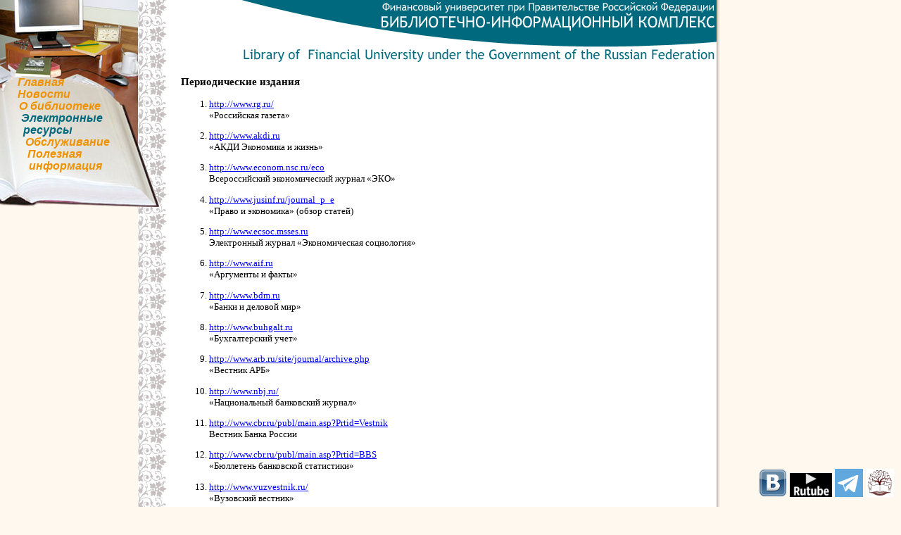

--- FILE ---
content_type: text/html
request_url: https://library.fa.ru/res_links.asp?cat=period
body_size: 6284
content:


<HTML>
<HEAD>
<TITLE>Электронная библиотека - Библиотечно-информационный комплекс</TITLE>
<META http-equiv=Content-Type content="text/html; charset=windows-1251">
<META NAME="Keywords" LANG="ru" CONTENT="Библиотечно-информационный комплекс, официальный сайт, библиотека, Финансовый университет, Финансовый университет при Правительстве РФ, библиотечные и информационные услуги, электронные ресурсы, электронный каталог, диссертации, новости, электронная библиотека">
<META NAME="Description" LANG="ru" CONTENT="Официальный сайт Библиотечно-информационного комплекса Финансового университета при Правительстве РФ">
<META NAME="DC.Title" CONTENT="Библиотечно-информационный комплекс Финансового университета">
<META NAME="DC.Identifier" SCHEME="URL" CONTENT="http://www.library.fa.ru">
<META NAME="DC.Subject" CONTENT="Библиотечно-информационный комплекс, официальный сайт, библиотека, Финансовый университет, Финансовый университет при Правительстве РФ, библиотечные и информационные услуги, электронные ресурсы, электронный каталог, диссертации, новости, электронная библиотека">
<META NAME="DC.Creator.CorporateName" CONTENT="Библиотечно-информационный комплекс Финансового университета">
<META NAME="DC.Description" CONTENT="Официальный сайт Библиотечно-информационного комплекса Финансового университета при Правительстве РФ">
<META NAME="DC.Publisher" CONTENT="Библиотечно-информационный комплекс">
<META NAME="DC.Date.created" SCHEME="W3C-DTF" CONTENT="2004-07">
<META NAME="DC.Type" CONTENT="Homepage.Organization">
<META NAME="DC.Format" CONTENT="text/html">
<META NAME="DC.Language" CONTENT="ru">
<META NAME="DC.Rights" CONTENT="Свободный доступ">
<link rel="SHORTCUT ICON" href="img/logo.png">

<script type="text/javascript" src="http://userapi.com/js/api/openapi.js?49"></script>
<script type="text/javascript">
  VK.init({apiId: 2888407, onlyWidgets: true});
</script>
<script src="js/jquery-1.4.2.min.js" type="text/javascript"></script>
<script type="text/javascript" src="js/cookies.js"></script>
<script type="text/javascript" src="js/divUp.js"></script> 
<script type="text/javascript">
function hidden_stat(res) {
$.get('hidden_stat.asp?r='+res, function(data){
});
}
</script> 

 <div class="socialButton vkFixedButton" style="position: fixed;bottom: 10px;right: 10px;">
 	<a  href="https://vk.com/libfef" target="_blank"><img src="img/vkont.jpg" width="40"></a>
	 <span style="display:none">
	 <a href="https://www.facebook.com/libraryfa" target="_blank"><img src="img/facebook.jpg" width="38"></a>
	 <a href="https://www.instagram.com/bibliofef" target="_blank"><img src="img/inst.png" width="40"></a> 	
	 </span>
	<a href="https://rutube.ru/video/person/25392052/" target="_blank"><img src="img/rutube.png" width="60"></a>
	<a href="https://t.me/aptekadushi/" target="_blank"><img src="img/telegram.png" width="40"></a>
        <a href="https://t.me/litclubFIN" target="_blank"><img src="img/litclub2.jpg" width="40"></a>
 </div>
<div id="socialQrCodeOutput" style="position:absolute;display: block; width:200px!important; margin-left: auto; margin-right: auto;text-align:center!important"></div>
<script src="js/qr.js"></script>
 <script>
        const element = (selector) => document.querySelector(selector);


        // при нажатии на кнопку
        $('.socialButton a').mouseenter(function(elem) {
            // получаем блок куда будет выводиться QR-код
            let socialQrCodeOutput = element('#socialQrCodeOutput');

            // получаем содержимое текстового поля
            let text = (($(this).attr('href')));

            // очищаем блок с QR-кодом
            socialQrCodeOutput.innerHTML = "";

            // и помещаем в него сгенерированный библиотекой QR-код
            socialQrCodeOutput.append(QRCode.generateHTML(text, {}))
        }).mouseout(function(elem) {
  
            socialQrCodeOutput.innerHTML = "";

        }).mousemove(function(e){
    $("#socialQrCodeOutput").css({left:e.pageX-230 +'px', top: e.pageY-150 +'px'});  
});

    </script>
<LINK REL=STYLESHEET TYPE="text/css" HREF="css/libstyles.css"> 

</HEAD>
<BODY BGCOLOR=#FFF8EF LEFTMARGIN=0 TOPMARGIN=0 MARGINWIDTH=0 MARGINHEIGHT=0>
<a name="top">
<map name="down_map">
  <area shape="rect" coords="174,32,254,55" href="index.asp" alt="На главную">
  <area shape="rect" coords="270,30,387,48" href="http://www.library.fa.ru/res_links.asp?cat=all" alt="В начало раздела">
  <area shape="rect" coords="400,30,460,52" href="#top">
</map>
<map name="up_map">
  <area shape="rect" coords="357,2,408,19" href="search.asp" alt="поиск">
  <area shape="rect" coords="422,4,578,21" href="http://cat.library.fa.ru/" alt="Каталог">
  <area shape="rect" coords="593,4,674,21" href="sitemap.asp" alt="Карта сайта">
</map>

<TABLE WIDTH=1024 height="100%" BORDER=0 CELLPADDING=0 CELLSPACING=0>
	<TR>
		<TD height="1" valign="top"><IMG SRC="img/main1_1.jpg" border="0"></TD>
		<TD width="41" background="img/vyaz.gif" rowspan="3" valign="top"><IMG SRC="img/main1_2.gif" border="0"></TD>
		
		<TD bgcolor="#ffffff" width="*" align="right" valign="top"> 

		<table width=675 height=80 border=0 cellpadding=0 cellspacing=0>
		<tr><td class="imgs" width=675 height=90><img src="img/main2_0.gif" width=675 height=90></td></tr>
		</table>
		</td>
		
		<TD width="6" rowspan="3" style="background: url(img/shad.gif) repeat-y;"><img src="img/b.gif" width="6" height="1"></td>
	</TR>


 	<TR>
		<TD width="196" height="188" style="background: url(img/main1_3.jpg) no-repeat; background-color: #FFF8EF;" valign="top">
		<table width='196' border='0' cellpadding='0' cellspacing='0' style='line-height: 1px;'>
<tr><td><img src='img/b.gif' width=25 height=1><a class='lbmenu' href='http://library.fa.ru'>Главная</a><br>
<img src='img/b.gif' width=25 height=1><a class='lbmenu' href='j-news.asp#news'>Новости</a><br>
<img src='img/b.gif' width=27 height=1><a class='lbmenu' href='page.asp?id=1731'>О библиотеке</a><br>
<img src='img/b.gif' width=30 height=1><a class='lbmenu-act' href='res_mainres.asp?cat=all'>Электронные</a><br><img src='img/b.gif' width=33 height=1><a class='lbmenu-act' href='res_mainres.asp?cat=all'>ресурсы</a><br>
<img src='img/b.gif' width=36 height=1><a class='lbmenu' href='serv_services.asp'>Обслуживание</a><br>
<img src='img/b.gif' width=39 height=1><a class='lbmenu' href='adv_science.asp'>Полезная<br><img border='0' src='img/b.gif' width=41 height=1>информация</a></tr>
<tr><td colspan=2 width=188 height=30><img src='img/b.gif' width=188 height=30>
</table>

<br>
		<img src="img/b.gif" width="196" height="20">
		
		</TD>
<td valign="top" bgcolor="#ffffff" style="padding-left:20px; padding-right:20px;">		


<p class="header3">Периодические издания<ol class='libtext-l'><li><a target='_blank' class='link' href='http://www.rg.ru/'>http://www.rg.ru/</a><br>«Российская газета»</p>

<li><a target='_blank' class='link' href='http://www.akdi.ru'>http://www.akdi.ru</a><br>«АКДИ Экономика и жизнь» </p>

<li><a target='_blank' class='link' href='http://www.econom.nsc.ru/eco'>http://www.econom.nsc.ru/eco</a><br>Всероссийский экономический журнал «ЭКО»</p>

<li><a target='_blank' class='link' href='http://www.jusinf.ru/journal_p_e'>http://www.jusinf.ru/journal_p_e</a><br>«Право и экономика» (обзор статей) </p>

<li><a target='_blank' class='link' href='http://www.ecsoc.msses.ru'>http://www.ecsoc.msses.ru</a><br>Электронный журнал «Экономическая социология» </p>

<li><a target='_blank' class='link' href='http://www.aif.ru'>http://www.aif.ru</a><br>«Аргументы и факты» </p>

<li><a target='_blank' class='link' href='http://www.bdm.ru'>http://www.bdm.ru</a><br>«Банки и деловой мир»  </p>

<li><a target='_blank' class='link' href='http://www.buhgalt.ru'>http://www.buhgalt.ru</a><br>«Бухгалтерский учет»</p>

<li><a target='_blank' class='link' href='http://www.arb.ru/site/journal/archive.php'>http://www.arb.ru/site/journal/archive.php</a><br>«Вестник АРБ»</p>

<li><a target='_blank' class='link' href='http://www.nbj.ru/'>http://www.nbj.ru/</a><br>«Национальный банковский журнал»</p>

<li><a target='_blank' class='link' href='http://www.cbr.ru/publ/main.asp?Prtid=Vestnik'>http://www.cbr.ru/publ/main.asp?Prtid=Vestnik</a><br>Вестник Банка России</p>

<li><a target='_blank' class='link' href='http://www.cbr.ru/publ/main.asp?Prtid=BBS'>http://www.cbr.ru/publ/main.asp?Prtid=BBS</a><br>«Бюллетень банковской статистики»</p>

<li><a target='_blank' class='link' href='http://www.vuzvestnik.ru/'>http://www.vuzvestnik.ru/</a><br>«Вузовский вестник» </p>

<li><a target='_blank' class='link' href='http://www.poisknews.ru/'>http://www.poisknews.ru/</a><br>«Поиск»</p>

<li><a target='_blank' class='link' href='http://www.vopreco.ru'>http://www.vopreco.ru</a><br>«Вопросы экономики»</p>

<li><a target='_blank' class='link' href='http://www.vedomosti.ru'>http://www.vedomosti.ru</a><br>Ежедневная деловая газета “Ведомости”  </p>

<li><a target='_blank' class='link' href='http://www.cemi.rssi.ru/emm'>http://www.cemi.rssi.ru/emm</a><br>Журнал "Экономика и математические методы", аннотация материалов за последние четыре года. </p>

<li><a target='_blank' class='link' href='http://www.raschet.ru'>http://www.raschet.ru</a><br>Журнал «Расчет». Статьи по бухучету и налогообложению. Архив. </p>

<li><a target='_blank' class='link' href='http://www.rnk.ru'>http://www.rnk.ru</a><br>Журнал «Российский налоговый курьер» </p>

<li><a target='_blank' class='link' href='http://www.izvestia.ru'>http://www.izvestia.ru</a><br>«Известия»</p>

<li><a target='_blank' class='link' href='http://www.itogi.ru'>http://www.itogi.ru</a><br>«Итоги» </p>

<li><a target='_blank' class='link' href='http://www.dis.ru/market'>http://www.dis.ru/market</a><br>«Маркетинг в России и за рубежом» </p>

<li><a target='_blank' class='link' href='http://www.expert.ru'>http://www.expert.ru</a><br>«Эксперт» </p>

<li><a target='_blank' class='link' href='http://www.nalvest.ru'>http://www.nalvest.ru</a><br>«Налоговый вестник» </p>

<li><a target='_blank' class='link' href='http://www.rcb.ru'>http://www.rcb.ru</a><br>«Рынок ценных бумаг» </p>

<li><a target='_blank' class='link' href='http://www.dis.ru/fm'>http://www.dis.ru/fm</a><br>«Финансовый менеджмент» </p>

<li><a target='_blank' class='link' href='http://www.epigraph.info'>http://www.epigraph.info</a><br>«Экономический ежедельник»</p>

<li><a target='_blank' class='link' href='http://www.kommersant.ru/'>http://www.kommersant.ru/</a><br>Издания издательского дома «Коммерсантъ»: ежедневная газета «Коммерсантъ», еженедельные издания «Коммерсантъ.Власть», «Коммерсантъ.Деньги»</p>

<li><a target='_blank' class='link' href='http://www.ng.ru/'>http://www.ng.ru/</a><br>«Независимая газета»</p>

<li><a target='_blank' class='link' href='http://www.glavbukh.ru/'>http://www.glavbukh.ru/</a><br>Журнал «Главбух»</p>

<li><a target='_blank' class='link' href='http://e-journal.spa.msu.ru/'>http://e-journal.spa.msu.ru/</a><br>«Государственное управление: Электронный вестник» - журнал факультета государственного управления МГУ им. М.В. Ломоносова</p>

<li><a target='_blank' class='link' href='https://gendalf.ru/pb/?menu_company=pb'>https://gendalf.ru/pb/?menu_company=pb</a><br>Газета «Прогрессивный бухгалтер»</p>

<li><a target='_blank' class='link' href='http://gramota.net/editions/1.html'>http://gramota.net/editions/1.html</a><br>Журнал "Альманах современной науки и образования" издательства "Грамота"</p>

<li><a target='_blank' class='link' href='http://www.gramota.net/editions/4.html'>http://www.gramota.net/editions/4.html</a><br>Журнал "Педагогика. Вопросы теории и практики" издательства "Грамота"</p>

<li><a target='_blank' class='link' href='http://www.gramota.net/editions/2.html'>http://www.gramota.net/editions/2.html</a><br>Журнал "Филологические науки. Вопросы теории и практики" издательства "Грамота"</p>

<li><a target='_blank' class='link' href='http://www.gramota.net/editions/3.html'>http://www.gramota.net/editions/3.html</a><br>Журнал "Исторические, философские, политические и юридические науки, культурология и искусствоведение. Вопросы теории и практики " издательства "Грамота"</p>

</ol><div align='right'><a class='link' href='http://www.library.fa.ru/res_links.asp?cat=all'>Вернуться к списку категорий</a></div>


	</TR>	
	<TR>
		<TD height="99%" width="196" bgcolor="#FFF8F0" valign="bottom" align="center">
		<div class="libtext-c" align="center">Статистика посещений:<br>


<!-- Yandex.Metrika informer -->
<a href="https://metrika.yandex.ru/stat/?id=3729478&amp;from=informer" target="_blank" rel="nofollow">
    <img src="https://informer.yandex.ru/informer/3729478/2_1_FFFFFFFF_EFEFEFFF_0_pageviews"
         style="width:80px; height:31px; border:0;"
         alt="џндекс.Њетрика"
         title="џндекс.Њетрика: данные за сегоднЯ (просмотры)"
        class="ym-advanced-informer" data-cid="3729478" data-lang="ru"/>
</a>
<!-- /Yandex.Metrika informer -->

<!-- Yandex.Metrika counter -->
<script type="text/javascript">
    (function(m,e,t,r,i,k,a){
        m[i]=m[i]||function(){(m[i].a=m[i].a||[]).push(arguments)};
        m[i].l=1*new Date();
        for (var j = 0; j < document.scripts.length; j++) {if (document.scripts[j].src === r) { return; }}
        k=e.createElement(t),a=e.getElementsByTagName(t)[0],k.async=1,k.src=r,a.parentNode.insertBefore(k,a)
    })(window, document,'script','https://mc.yandex.ru/metrika/tag.js', 'ym');

    ym(3729478, 'init', {webvisor:true, trackHash:true, clickmap:true, accurateTrackBounce:true, trackLinks:true});
</script>
<noscript><div><img src="https://mc.yandex.ru/watch/3729478" style="position:absolute; left:-9999px;" alt="" /></div></noscript>
<!-- /Yandex.Metrika counter -->



</div><br>&nbsp;

		</TD>

		<TD height="99%" width="*" bgcolor="#FFFFFF" valign="bottom" align="right">
		<br>
		<table width=525 height=41 border=0 cellpadding=0 cellspacing=0>
		<tr><td width=525 height=50><img src="img/main3_1.gif" usemap="#down_map" width=525 height=50 border=0></td></tr>
		<tr><td width=525 height=41 style="background: url(img/main3_2.gif) no-repeat;" class="bik" align="right">
		<br>Библиотечно-информационный комплекс, 2026<img src="img/b.gif" width="30" height="1"><br>
		<script language=JavaScript><!--
function dj(){var wsc2s="@"; wsc2s=wsc2s+"fa.r"; wsc2s="milova"+wsc2s; wsc2s=wsc2s+"u"; wsc2s="Er"+wsc2s; return wsc2s}; function vb6(){return ""}; function mguk(){status="mailto:"+dj()+vb6()}; function o8ba(){status=""}; function iw96(){this.location="mailto:"+dj()+vb6(); return false}; document.write("<a href='mailto:web1@fa.ru' onMouseOver='mguk()' onMouseLeave='o8ba()' onClick='return iw96()' class=biklink>"+dj()+"</a>");
//--></script><noscript><a class="biklink" href="http://www.fa.ru/enablejava.html">ошибка!</a></noscript>

<img src="img/b.gif" width="30" height="1"></td></tr>
		</table>
<br>&nbsp;
		
		</TD>
	</TR>


</TABLE>



</BODY>
</HTML>


--- FILE ---
content_type: text/css
request_url: https://library.fa.ru/css/libstyles.css
body_size: 6405
content:
body {
    background:#FFF8EF;
    margin:0px;
}
 /*______________________________________________-input*/
input, textarea {
    font-size:10pt;
    border-radius:7px;
    -moz-border-radius:7px;
    -webkit-border-radius:7px;
    border:1px solid #bbbbbb;
    background:-webkit-gradient(linear, 0% 0%, 0% 33%, from(#f3f3f3), to(#ffffff));
    background:-o-linear-gradient(#f3f3f3, #ffffff 33%);
    background:-moz-linear-gradient(0% 90% 90deg, #fcfcfc 66%, #ffffff);
    padding-left:3px;
    padding-right:3px;
}
select {
    font-size:10pt;
    border-radius:7px 0px 0px 7px;
    -moz-border-radius:7px 0px 0px 7px;
    -webkit-border-radius:7px 0px 0px 7px;
    border:1px solid #bbbbbb;
    background:-webkit-gradient(linear, 0% 0%, 0% 33%, from(#f3f3f3), to(#ffffff));
    background:-o-linear-gradient(#f3f3f3, #ffffff 33%);
    background:-moz-linear-gradient(0% 90% 90deg, #fcfcfc 66%, #ffffff);
    padding-left:3px;
}
 input:hover, textarea:hover , select:hover, input:focus, textarea:focus , select:focus {
    box-shadow:0px 0px 5px #00697d;
    -webkit-box-shadow:0px 0px 5px #00697d;
    -moz-box-shadow:0px 0px 5px #00697d;
    filter:progid:DXImageTransform.Microsoft.shadow(direction=120, color=#00697d, strength=3);
}
input[type="submit"], button {
    text-decoration:none;
    border:1px solid #bbbbbb;
    background:-webkit-gradient(linear, 0% 0%, 0% 100%, from(#ffffff), to(#e9e9e9));
    background:-o-linear-gradient(#ffffff, #e9e9e9);
    background:-moz-linear-gradient(0% 90% 90deg, #e9e9e9, #ffffff);
    box-shadow:1 1px 0px rgba(0, 0, 1, 1);
    -moz-box-shadow:0 1px 0px rgba(0, 0, 1, 1);
    -webkit-box-shadow:0 1px 0px rgba(0, 1, 0, 1);
    border-radius:7px;
    -moz-border-radius:7px;
    -webkit-border-radius:7px;
    padding-left:3px;
    padding-right:3px;
}
 button#enter {
    text-decoration:none;
    border:none;
    background-color:transparent;
    background:transparent;
    box-shadow:0 0px 0px rgba(0, 0, 0, 0);
    -moz-box-shadow:0 0px 0px rgba(0, 0, 0, 0);
    -webkit-box-shadow:0 0px 0px rgba(0, 0, 0, 0);
    border-radius:0px;
    -moz-border-radius:0px;
    -webkit-border-radius:0px;
    padding-left:0px;
    padding-right:0px;
}
input:hover[type="submit"], button:hover {
    background:#e9e9e9;
    background:-webkit-gradient(linear, 0% 0%, 0% 100%, from(#ffffff), to(#e9e9e9));
    background:-o-linear-gradient(#e9e9e9, #ffffff);
    background:-moz-linear-gradient(0% 90% 90deg, #ffffff, #e9e9e9);
    filter:progid:DXImageTransform.Microsoft.shadow(direction=120, color=#e9e9e9, strength=3);
}
 input[type="submit"]:active, button:active {
    background:-webkit-gradient(linear, 0% 0%, 0% 100%, from(#ffffff), to(#ffffff));
    background:-o-linear-gradient(#ffffff, #ffffff);
    background:-moz-linear-gradient(0% 90% 90deg, #ffffff, #ffffff);
    filter:progid:DXImageTransform.Microsoft.shadow(direction=120, color=#00697d, strength=3);
}
 /*______________________________________________-input*/
.center{
    text-align: center;
}
div.gal{
height: 130px;
overflow: hidden;
display: inline-flex;
border: 1px solid #CCC;
padding: 2px;
margin: 10px 5px 10px 0;
vertical-align: top;
}
a.gallery{
margin: auto;
}
.smallPic{
width:171px;
}
.fixHight{
max-height: 126px;
overflow: hidden;
}
.pics {
   
    margin:0;
    overflow:hidden;
    padding:0;
    width:196px;
    height:300px;
}
.pics img {
    background-color:#EEEEEE;
    border:1px solid #CCCCCC;
    padding:3px;
    width:190px;
    border-radius:10px 10px 10px 10px;
}
#categ img {
    vertical-align:middle}
	#accreditaciya a{
	margin-left:20px;
	}
.divspec {
    background-color:#FFF8EF;
    padding:5px;
    position:fixed;
    top:10%;
    left:30%;
    width:500px;
    height:60%;
    overflow:auto;
    text-indent:2px;
    text-align:center;
    border-radius:7px;
    -moz-border-radius:7px;
    -webkit-border-radius:7px;
    margin:0px 5px 5px -3px;
}
[class*=" icon-"], [class^="icon-"] {
    background: url("../img/icons_gov.png") no-repeat scroll 16px 16px rgba(0, 0, 0, 0);
    display: inline-block;
    height: 16px;
    line-height: 16px;
    margin-right: 4px;
    vertical-align: text-top;
    width: 16px;
}
.icon-eye {
    background-position: -72px 0;
	transform:scale(1.4);
}

.starblind {
    display: inline;
    font-size: 12px;
    left: 260px;
    position: absolute;
    top: 100px;
}

.poor_vision{
	transform:scale(1.4);
	-moz-transform: scale(1.4);
	-webkit-transform: scale(1.4);
	-o-transform: scale(1.4);
	-o-transform-origin: 0 0;
	-ms-transform-origin: 0 0;
	-moz-transform-origin: 0 0;
	transform-origin: 0 0; 
	-webkit-transform-origin: 0 0;
}
 /*__________________________________________________________новости на главной__________________________________*/
 .button {
    -moz-box-shadow:1px 1px 3px 0 #000000, 0 1px 2px 0 #FFFFFF inset, 0 1px 0 0 #000000 !important;
	-webkit-box-shadow:1px 1px 3px 0 #000000, 0 1px 2px 0 #FFFFFF inset, 0 1px 0 0 #000000 !important;
	box-shadow:1px 1px 3px 0 #000000, 0 1px 2px 0 #FFFFFF inset, 0 1px 0 0 #000000 !important;
	background:-webkit-gradient( linear, left top, left bottom, color-stop(0.05, #9d0101), color-stop(1, #680202 ) ) !important;
	background:-moz-linear-gradient( center top, #9d0101 0%, #680202 130% ) !important;
	filter:progid:DXImageTransform.Microsoft.gradient(startColorstr='#9d0101', endColorstr='#680202') !important;
	background-color:#680202 !important;
    border: medium none !important;
    border-radius: 5px !important;
    box-shadow: 1px 1px 3px 0 #000000, 0 1px 2px 0 #ffffff inset, 0 1px 0 0 #000000  !important;
    color: #fff !important;
    display: inline-block;
    font-size: 14px;
    padding: 6px 20px !important;
    text-decoration: none !important;
	clear: left;
    cursor: pointer;
}
.button:hover {
	background:-webkit-gradient( linear, left top, left bottom, color-stop(0.05, #9d0101), color-stop(1, #680202) );
	background:-moz-linear-gradient( center top, #9d0101 5%, #680202 100% );
	filter:progid:DXImageTransform.Microsoft.gradient(startColorstr='#9d0101', endColorstr='#680202');
	background-color:#9d0101;
}.button:active {
	position:relative;
	top:1px;
}

.bigbutton {
    font-size: 21px !important;
}
 .rnews {
    background:#FFF8EF;
    height:100%;
    width:220px;
	min-width:220px;

    padding:5px;
    position:absolute;
    top:1%;
    left:1025px;
    border:1px solid #00697d;
    text-indent:15px;
    text-align:justify;
    border-radius:30px 7px 7px 7px;
    -moz-border-radius:30px 7px 7px 7px;
    -webkit-border-radius:30px 7px 7px 7px;
	max-width:850px;
    /* overflow:scroll;
    -khtml-border-radius:7px;
    behavior:url(http://www.library.fa.ru/css/pie.htc);
    */
}
@media (min-width: 1280px) {
   .rnews {
  left:auto;
    min-width:220px;

    padding:5px;
    position:absolute;
    top:1%;
    right:10px;

}
}

.otvet {
    position:absolute;
    top:20px;
    left:1020px;
    margin:10px;
    padding:4px;
    width:200px;
    min-height:300px;
    max-height:600px;
    border-style:ridge;
    border-radius:8px;
    border-color:#FFE400;
    display:none;
    background:#FFF8EF;
    text-align:center;
    text-shadow:1px 2px 3px white, 0 0 1em yellow;
}
.otvet span {
    font-size:120%;
}
.studentam {
    margin:7 auto;
    background:#FFF8EF;
    width:90%;
    padding:5px;
    border:1px solid #00697d;
    text-indent:15px;
    text-align:justify;
    border-radius:7px 7px 7px 7px;
    -moz-border-radius:7px 7px 7px 7px;
    -webkit-border-radius:7px 7px 7px 7px;
}
 div.studentam:hover, .studentam:hover {
    box-shadow:0px 0px 5px #00697d;
    -webkit-box-shadow:0px 0px 5px #00697d;
    -moz-box-shadow:0px 0px 5px #00697d;
}
 /*_________________________________________________________//_новости на главной__________________________________*/
 /*_________________________________________________________Всплывающая подсказка__________________________________*/
.tooltip {
    text-align:left;
    border-bottom:1px dotted #ff0000;
    color:#000000;
    outline:none;
    cursor:help;
    text-decoration:none;
    position:relative;
}
.tooltip span {
    margin-left:-999em;
    position:absolute;
    z-index:+10;
}
.tooltip p {
    margin-left:-999em;
    position:absolute;
    z-index:+10;
    width:175px;
}
.tooltip:hover span {
    border-radius:5px 5px;
    -moz-border-radius:5px;
    -webkit-border-radius:5px;
    box-shadow:5px 5px 5px rgba(0, 0, 0, 0.1);
    -webkit-box-shadow:5px 5px rgba(0, 0, 0, 0.1);
    -moz-box-shadow:5px 5px rgba(0, 0, 0, 0.1);
    font-family:Calibri, Tahoma, Geneva, sans-serif;
    position:absolute;
    left:6em;
    top:2em;
    z-index:999;
    margin-left:0;
    width:250px;
}
.tooltip:hover p {
    border-radius:5px 5px;
    -moz-border-radius:5px;
    -webkit-border-radius:5px;
    box-shadow:5px 5px 5px rgba(0, 0, 0, 0.1);
    -webkit-box-shadow:5px 5px rgba(0, 0, 0, 0.1);
    -moz-box-shadow:5px 5px rgba(0, 0, 0, 0.1);
    font-family:Calibri, Tahoma, Geneva, sans-serif;
    position:absolute;
    left:-1em;
    top:1em;
    z-index:999;
    margin-left:0;
    width:150px;
}
.tooltip:hover img {
    border:0;
    margin:-10px 0 0 -55px;
    float:left;
    position:absolute;
}
.tooltip:hover em {
    font-family:Candara, Tahoma, Geneva, sans-serif;
    font-size:1.2em;
    font-weight:bold;
    display:block;
    padding:0.2em 0 0.6em 0;
}
.classic {
    padding:0.8em 1em;
}
.custom {
    padding:0.5em 0.8em 0.8em 2em;
}
* html a:hover {
    background:transparent;
}
.classic {
    background:#FFFFAA;
    border:1px solid #FFAD33;
}
.critical {
    background:#FFCCAA;
    border:1px solid #FF3334;
}
.help {
    background:#9FDAEE;
    border:1px solid #2BB0D7;
}
.info {
    background:#9FDAEE;
    border:1px solid #2BB0D7;
}
.warning {
    background:#FFFFAA;
    border:1px solid #FFAD33;
}
 /*_________________________________________________________//_Всплывающая подсказка__________________________________*/

 /*______________________________________________-Таблица виртуальных выставок*/
 .exhib td {
    border-bottom:1px solid #00697d;
    /* Линия под строкой */
 border-top:1px solid #00697d /* Линия под строкой */
}
 .exhib tr td img, .exhib-img {
    border-radius:8px;
    box-shadow:3px 3px 5px #f0f0f0;
    -webkit-box-shadow:3px 3px 5px #f0f0f0;
    -moz-box-shadow:3px 3px 5px #f0f0f0;
    margin-right:8px;
}
 .exhib-point {
    font-size:10pt;
    color:blue;
    font-weight:bold;
    text-decoration:none;
    list-style:outside url(../img/point.gif);
    vertical-align:middle;
    margin:10px 0px 0px 40px;
    display:list-item;
}
 /*______________________________________________-Таблица виртуальных выставок*/
 .likes {
    background:none repeat scroll 0 0 #006600;
    border-right:1px solid #FFFFFF;
    float:left;
    height:4px;
}
 .dislikes {
    background:none repeat scroll 0 0 #CC0000;
    float:right;
    height:4px;
    margin-right:-1px;
}
.likesBar {
    -webkit-border-radius:3px;
    -moz-border-radius:3px;
    border:1px solid #CCCCCC;
    border-radius:3px 3px 3px 3px;
    height:4px;
    margin:2px 0;
    overflow:hidden;
    width:185px;
}
.likesText {
    float:right;
    display:block;
    text-align:center;
}
.likesBlock {
    display:inline-block;
    width:190px;
    display:inline-block;
    margin:2px;
    float:right;
    text-align:Center;
}
 .tabl {
    border:1px solid #ffffff;
    text-indent:15px;
    text-align:justify;
    padding:5px;
}
 .tabl:hover {
    border:1px solid #00697d;
    border-radius:7px;
    -moz-border-radius:7px;
    -webkit-border-radius:7px;
    box-shadow:3px 3px 5px #00697d;
    -webkit-box-shadow:3px 3px 5px #00697d;
    -moz-box-shadow:3px 3px 5px #00697d;
}
 .imgs {
    line-height:1px;
    /* Межстрочное расстояние для строгого доктайпа */
 }
 .dash {
    display:inline-block;
    border-bottom:1px dashed red;
    text-indent:0px;
    cursor:pointer;
}
 .newsImg {
    box-shadow:0px 0px 5px #808080;
    -webkit-box-shadow:0px 0px 5px #808080;
    -moz-box-shadow:3px 3px 5px #808080;
    border:3pxridge #00697d;
    padding:2px;
    float:left;
    margin:0px 15px 2px 0px;
    display:block;
    max-height:50px;
    max-width:190px;
}
 .pagesImg {
    box-shadow:0px 0px 5px #808080;
    -webkit-box-shadow:0px 0px 5px #808080;
    -moz-box-shadow:3px 3px 5px #808080;
    border:3pxridge #00697d;
    padding:2px;
    float:right;
    margin:0px 15px 2px 0px;
    display:block;
    max-height:50px;
    max-width:190px;
}
 .shadow {
    box-shadow:0px 0px 5px #808080;
    -webkit-box-shadow:0px 0px 5px #808080;
    -moz-box-shadow:3px 3px 5px #808080;
    border:3pxridge #00697d;
    padding:2px;
    float:left;
    margin:0px 15px 2px 0px;
    display:block;
}
 .resimg {
    padding:3px;
    float:right;
    margin:0px 15px 2px 0px;
}
 .lightbox {
    width:100%;
    height:100%;
    padding:5px;
    float:top;
    position:absolute;
    bottom:0%;
    right:10px;
    background-color:rgb(119, 119, 119);
    opacity:0.7;
    filter:alpha(opacity=70, style=0);
    cursor:pointer;
    display:none;
}
 .textbox {
    width:400px;
    height:200px;
    padding:5px;
    /* float:top;
    */
position:absolute;
    bottom:40%;
    right:35%;
    background-color:rgb(233, 255, 255);
    filter:alpha(opacity=90, style=1);
    display:none;
    text-align:justify;
}
.text {
    width:80%;
    padding:0%;
    border:solid #804066;
    border-width:thin;
    text-indent:5px;
}
.newstext {
    width:97%;
    padding:5px;
    border:1px solid #00697d;
    text-indent:15px;
    text-align:justify;
    border-radius:7px;
    -moz-border-radius:7px;
    -webkit-border-radius:7px;
    margin:0px 5px 5px -3px;
    min-height:80px;
}
 .newstext:hover {
    box-shadow:0px 0px 5px #00697d;
    -webkit-box-shadow:0px 0px 5px #00697d;
    -moz-box-shadow:0px 0px 5px #00697d;
}
.newstext p{
	padding: 0;
	margin:0;
	display: inline;
}
.slide{
    position: absolute;
    left: 20px;
	display:none;
}
 .logbook:hover>div {
 display:block !important;
 }
.divUp {
    background-color:#FFF8EF;
    padding:5px;
    position:fixed;
    top:0%;
    left:1027px;
    width:225px;
    height:100%;
    text-indent:2px;
    text-align:center;
    border-radius:7px;
    -moz-border-radius:7px;
    -webkit-border-radius:7px;
    margin:0px 5px 5px -3px;
    opacity:0.2;
    background-image:url('../img/arrowup.png');
    background-repeat:no-repeat;
}
 .divUp:hover {
    border:1px solid #00697d;
    background-color:#FFF8FF;
    box-shadow:0px 0px 5px #00697d;
    -webkit-box-shadow:0px 0px 5px #00697d;
    -moz-box-shadow:0px 0px 5px #00697d;
    opacity:1;
}
.anktext {
    width:70%;
    padding:5px;
    border:solid #00697d;
    border-width:thin;
    text-indent:15px;
    text-align:justify;
}
.seltext {
    width:80%;
    padding:0%;
    border:solid #804066;
    border-width:thin;
    text-indent:5px;
    background:#f2f2ff;
}
.lbmenu {
    font-size:12pt;
    font-family:Arial;
    text-align:justify;
    color:#EF9200;
    font-weight:bold;
    text-decoration:none;
    font-style:oblique;
    line-height:1.1em;
}
.lbmenu-act {
    font-size:12pt;
    font-family:Arial;
    text-align:justify;
    color:#00697d;
    font-weight:bold;
    text-decoration:none;
    font-style:oblique;
    line-height:1.1em;
}
.lsmenu {
    font-size:8pt;
    font-family:Verdana;
    text-align:justify;
    color:#00697d;
    font-weight:bold;
    text-decoration:none;
}
.lsmenu:hover {
    text-decoration:underline;
}
.lsmenu-point {
    font-size:8pt;
    color:#00697d;
    font-weight:bold;
    text-decoration:none;
    list-style:outside url(../img/point.gif);
    vertical-align:middle;
    margin:3px 0px 0px 40px;
    display:list-item;
}
.lsmenu-point:hover, .exhib-point:hover,  .pages-category-point:hover {
    text-decoration:underline;
    list-style:outside url(../img/point-b.gif);
    list-style-image:url(../img/point-b.gif);
}
.pages-category-point {
    font-size:11pt;
    color:#00697d;
    font-weight:bold;
    text-decoration:none;
    list-style:outside url(../img/point.gif);
    vertical-align:middle;
    margin:3px 0px 0px 40px;
    display:list-item;
}

.lsmenu2 {
    font-size:8pt;
    font-family:Verdana;
    text-align:justify;
    color:#008DF0;
    font-weight:bold;
    text-decoration:none;
}
.lsmenu2:hover {
    text-decoration:underline;
}
.header2 {
    font-size:13pt;
    font-family:Verdana;
    text-align:justify;
    font-weight:bold;
}
.header3 {
    font-size:11pt;
    font-family:Verdana;
    text-align:justify;
    font-weight:bold;
}
.header3-c {
    font-size:11pt;
    font-family:Verdana;
    text-align:center;
    font-weight:bold;
}
.libtext {
    font-size:10pt;
    font-family:Verdana;
    text-align:justify;
    text-indent:15px;
}
.libtext-n {
    font-size:10pt;
    font-family:Verdana;
    text-align:justify;
    text-indent:20px;
}
.libtext-r {
    font-size:10pt;
    font-family:Verdana;
    text-align:right;
}
.libtext-l {
    font-size:10pt;
    font-family:Verdana;
    text-align:left;
}
.libtext-m {
    font-size:10pt;
    font-family:Verdana;
    text-align:left;
    margin:0px;
    margin-top:0px;
}
.libtext-c {
    font-size:10pt;
    font-family:Verdana;
    text-align:center;
}

.link {
    font-size:10pt;
    font-family:Verdana;
    color:Blue;
    text-decoration:underline;
}
.link-div {
    font-size:10pt;
    border-bottom:1px dashed red;
    padding-bottom:5px;
    text-indent:5px;
    cursor:pointer;
}
.link-left-min {
    font-size:10pt;
    font-family:tahoma,arial,verdana,sans-serif,Lucida Sans;
    color:#2B587A;
    text-decoration:none;
}
.link-left-min:hover {
    color:blue;
    text-decoration:underline;
}
a.nounder {
    font-size:10pt;
    font-family:Verdana;
    color:Blue;
    text-decoration:none;
    border-bottom:1px dotted Blue;
}
a.nounder-none {
    font-size:10pt;
    font-family:Verdana;
    color:Blue;
    text-decoration:none;
}
.linkhigh {
    font-size:12pt;
    font-family:Verdana;
    color:Blue;
    text-decoration:underline;
}
.bik {
    font-size:8pt;
    font-family:Verdana;
    color:gray;
}
.biklink {
    font-size:8pt;
    font-family:Verdana;
    color:Blue;
    text-decoration:underline;
}
.libtable {
    border-collapse:collapse;
    text-align:center;
    font-size:10pt;
    font-family:Verdana;
    border:solid windowtext .5pt}
.ramka240 {
    font-size:8pt;
    font-family:Verdana;
    text-align:center;
    border-top:medium brown solid;
    border-bottom:thin brown solid;
    margin-left:5;
    margin-right:5;
    margin-top:10;
    margin-bottom:10;
    padding:10px;
    background:#f2ede3;
    width:240px;
    color:#701C1C;
}
.printlink {
    font-size:8pt;
    font-family:Verdana;
    color:gray;
    text-decoration:none;
}
.printlink:hover {
    text-decoration:underline;
}
.datelist {
    font-size:10pt;
    font-family:Verdana;
    text-align:justify;
    list-style:outside url(../img/pero.gif);
}
.wordlist {
    font-size:10pt;
    font-family:Verdana;
    text-align:justify;
    list-style:outside url(../img/word.gif);
}
.excellist {
    font-size:10pt;
    font-family:Verdana;
    text-align:justify;
    list-style:outside url(../img/excel.gif);
}
.greentiklist {
    font-size:10pt;
    font-family:Verdana;
    text-align:left;
    list-style:outside url(../img/tik6.gif);
}
.greentiklist-wl {
    font-size:12pt;
    font-family:Verdana;
    text-align:left;
}
.bluetiklist {
    font-size:10pt;
    font-family:Verdana;
    text-align:justify;
    list-style:outside url(../img/tik2.gif);
}
.bluetiklist_s {
    font-size:8pt;
    font-family:Verdana;
    text-align:left;
    list-style:outside url(../img/tik2.gif);
}
.booklist {
    font-size:10pt;
    font-family:Verdana;
    text-align:justify;
    list-style:outside url(../img/tik3.gif);
}
.disklist {
    font-size:10pt;
    font-family:Verdana;
    text-align:justify;
    list-style:outside url(../img/tik4.gif);
}
.pdflist {
    font-size:10pt;
    font-family:Verdana;
    text-align:justify;
    list-style:outside url(../img/pdf.gif);
}
.questlist {
    font-size:10pt;
    font-family:Verdana;
    text-align:justify;
    list-style:outside url(../img/tik5.gif);
}
.menulist {
    font-size:10pt;
    font-family:Verdana;
    text-align:justify;
    list-style:outside url(../img/tik7.gif);
    margin:0px 0px 0px 0px;
}
.menulist:hover {
    box-shadow:0px 0px 5px #00697d;
    -webkit-box-shadow:0px 0px 5px #00697d;
    -moz-box-shadow:0px 0px 5px #00697d;
}
.comment {
    font-size:8pt;
    font-family:Verdana;
    color:navy;
    text-align:left;
}
.small {
    font-size:8pt;
    font-family:Verdana;
    color:black;
    text-align:left;
}
.redtext {
    font-size:10pt;
    font-family:Verdana;
    color:red;
    font-weight:bold;
    text-align:center;
}
 /*  table{
  border-collapse: collapse;
	border:1px solid #CCCCCC;
	margin: 1px;
  }
   th{
 border:1px solid black;
 background: none repeat scroll 0 0 #EEEEEE;
  } 
  td,th{
	border-left: 1px solid #CCCCCC;
	border-top: 1px solid #CCCCCC;
    padding: 4px; 
	font: 12px/24px Arial,Helvetica,sans-serif;
 
	min-width:30px;
  } */
  
  ul.res_icons{
  text-align:center;
  list-style:none;
  }
  ul.res_icons li {
    display: inline; 
    margin-right: 5px;
 
    padding: 3px; 
   }
   
   
   
   
   
   
   .carousel  {
   max-width: 740px; /* ширина всего блока */
   margin: 50px auto;
   width:100%;
}
.carousel-wrapper {
   margin: 10px 30px; /* отступы для стрелок */
   overflow: hidden; /* скрываем содержимое, выходящее за рамки основной области */
   position:relative;
}
.carousel-items {
   width: 10000px; /* устанавливаем большую ширину для набора элементов */
   position: relative; /* позиционируем блок относительно основной области карусели */
}
.carousel-block {
 border-right: 1px dotted #bababa;
    color: #333;
    float: left;
    font-family: Arial,Helvetica,sans-serif;
    font-size: 12px;
    font-weight: normal;
    margin-top: 1px;
    min-height: 397px;
    padding: 0 13px;
    width: 200px;
}
.carousel-block img{
    display:block;
	width:200px;
}
 .carousel-block span{
   color: #000;
    font-family: Arial,Helvetica,sans-serif;
    font-size: 14px;
    font-weight: bold;
    
    text-transform: none !important;
	padding: 3px 0;
	display:block;
}
/*********** BUTTONS ***********/
.carousel-button-left a, .carousel-button-right a{
   width: 25px;
   height: 36px;
   position: relative;
   top: 80px;
   cursor: pointer;
   text-decoration:none;
}
.carousel-button-left a{
   float: left;
   background: url(../js/carusel/images/carousel-left.png);
}
.carousel-button-right a{
   float: right;
   background: url(../js/carusel/images/carousel-right.png);
}
 
/*********** SHADOW ***********/
a.cardetails {
    background: url("http://library.harvard.edu/sites/all/themes/HarvardLibraryPortalTheme/images/detailsbutton.gif") no-repeat scroll 0 0 rgba(0, 0, 0, 0);
    display: block;
    font-size: 0;
    height: 20px;
    text-decoration: none;
    width: 86px;
}


--- FILE ---
content_type: application/x-javascript
request_url: https://library.fa.ru/js/divUp.js
body_size: 605
content:

var writedivUp = function (){
 if (document.body.scrollTop>600 || document.documentElement.scrollTop>600) { 
  element = document.getElementById('divUp');
  if (!element) {
var divUp = document.createElement("DIV");
divUp.setAttribute("class","divUp");
divUp.setAttribute("id","divUp");
divUp.setAttribute("onclick","smoothJumpUp()");
divUp.innerHTML ="<b>Наверх</b>";
document.getElementsByTagName('body')[0].appendChild(divUp);
 }
 setTimeout(writedivUp, 1000); 
}
else{ 
  element = document.getElementById('divUp');
  if (element) {
    element.parentNode.removeChild(element);
  }
  setTimeout(writedivUp, 1000); 
}
}
var IE='\v'=='v';
if(!IE) {
setTimeout("writedivUp()",2000);
}

var smoothJumpUp = function() { 
   if (document.body.scrollTop>0 || document.documentElement.scrollTop>0) { 
      window.scrollBy(0,-300); 
      setTimeout(smoothJumpUp, 10); 
   } 
} 
$(document).ready(function() { 
	if(getCookie('poor_vision')=='1'){
			$('html').addClass('poor_vision');
			}
});

--- FILE ---
content_type: application/x-javascript
request_url: https://library.fa.ru/js/qr.js
body_size: 11659
content:
/* qr.js -- QR code generator in Javascript (revision 2011-01-19)
 * Written by Kang Seonghoon <public+qrjs@mearie.org>.
 *
 * This source code is in the public domain; if your jurisdiction does not
 * recognize the public domain the terms of Creative Commons CC0 license
 * apply. In the other words, you can always do what you want.
 */
(function(root, name, definition) {
	if (typeof define === 'function' && define.amd) {
		define([], definition);
	} else if (typeof module === 'object' && module.exports) {
		module.exports = definition();
	} else {
		root[name] = definition();
	}
})(this, 'QRCode', function() {
/* Quick overview: QR code composed of 2D array of modules (a rectangular
 * area that conveys one bit of information); some modules are fixed to help
 * the recognition of the code, and remaining data modules are further divided
 * into 8-bit code words which are augumented by Reed-Solomon error correcting
 * codes (ECC). There could be multiple ECCs, in the case the code is so large
 * that it is helpful to split the raw data into several chunks.
 *
 * The number of modules is determined by the code's "version", ranging from 1
 * (21x21) to 40 (177x177). How many ECC bits are used is determined by the
 * ECC level (L/M/Q/H). The number and size (and thus the order of generator
 * polynomial) of ECCs depend to the version and ECC level.
 */

// per-version information (cf. JIS X 0510:2004 pp. 30--36, 71)
//
// [0]: the degree of generator polynomial by ECC levels
// [1]: # of code blocks by ECC levels
// [2]: left-top positions of alignment patterns
//
// the number in this table (in particular, [0]) does not exactly match with
// the numbers in the specficiation. see augumenteccs below for the reason.
var VERSIONS = [
	null,
	[[10, 7,17,13], [ 1, 1, 1, 1], []],
	[[16,10,28,22], [ 1, 1, 1, 1], [4,16]],
	[[26,15,22,18], [ 1, 1, 2, 2], [4,20]],
	[[18,20,16,26], [ 2, 1, 4, 2], [4,24]],
	[[24,26,22,18], [ 2, 1, 4, 4], [4,28]],
	[[16,18,28,24], [ 4, 2, 4, 4], [4,32]],
	[[18,20,26,18], [ 4, 2, 5, 6], [4,20,36]],
	[[22,24,26,22], [ 4, 2, 6, 6], [4,22,40]],
	[[22,30,24,20], [ 5, 2, 8, 8], [4,24,44]],
	[[26,18,28,24], [ 5, 4, 8, 8], [4,26,48]],
	[[30,20,24,28], [ 5, 4,11, 8], [4,28,52]],
	[[22,24,28,26], [ 8, 4,11,10], [4,30,56]],
	[[22,26,22,24], [ 9, 4,16,12], [4,32,60]],
	[[24,30,24,20], [ 9, 4,16,16], [4,24,44,64]],
	[[24,22,24,30], [10, 6,18,12], [4,24,46,68]],
	[[28,24,30,24], [10, 6,16,17], [4,24,48,72]],
	[[28,28,28,28], [11, 6,19,16], [4,28,52,76]],
	[[26,30,28,28], [13, 6,21,18], [4,28,54,80]],
	[[26,28,26,26], [14, 7,25,21], [4,28,56,84]],
	[[26,28,28,30], [16, 8,25,20], [4,32,60,88]],
	[[26,28,30,28], [17, 8,25,23], [4,26,48,70,92]],
	[[28,28,24,30], [17, 9,34,23], [4,24,48,72,96]],
	[[28,30,30,30], [18, 9,30,25], [4,28,52,76,100]],
	[[28,30,30,30], [20,10,32,27], [4,26,52,78,104]],
	[[28,26,30,30], [21,12,35,29], [4,30,56,82,108]],
	[[28,28,30,28], [23,12,37,34], [4,28,56,84,112]],
	[[28,30,30,30], [25,12,40,34], [4,32,60,88,116]],
	[[28,30,30,30], [26,13,42,35], [4,24,48,72,96,120]],
	[[28,30,30,30], [28,14,45,38], [4,28,52,76,100,124]],
	[[28,30,30,30], [29,15,48,40], [4,24,50,76,102,128]],
	[[28,30,30,30], [31,16,51,43], [4,28,54,80,106,132]],
	[[28,30,30,30], [33,17,54,45], [4,32,58,84,110,136]],
	[[28,30,30,30], [35,18,57,48], [4,28,56,84,112,140]],
	[[28,30,30,30], [37,19,60,51], [4,32,60,88,116,144]],
	[[28,30,30,30], [38,19,63,53], [4,28,52,76,100,124,148]],
	[[28,30,30,30], [40,20,66,56], [4,22,48,74,100,126,152]],
	[[28,30,30,30], [43,21,70,59], [4,26,52,78,104,130,156]],
	[[28,30,30,30], [45,22,74,62], [4,30,56,82,108,134,160]],
	[[28,30,30,30], [47,24,77,65], [4,24,52,80,108,136,164]],
	[[28,30,30,30], [49,25,81,68], [4,28,56,84,112,140,168]]];

// mode constants (cf. Table 2 in JIS X 0510:2004 p. 16)
var MODE_TERMINATOR = 0;
var MODE_NUMERIC = 1, MODE_ALPHANUMERIC = 2, MODE_OCTET = 4, MODE_KANJI = 8;

// validation regexps
var NUMERIC_REGEXP = /^\d*$/;
var ALPHANUMERIC_REGEXP = /^[A-Za-z0-9 $%*+\-./:]*$/;
var ALPHANUMERIC_OUT_REGEXP = /^[A-Z0-9 $%*+\-./:]*$/;

// ECC levels (cf. Table 22 in JIS X 0510:2004 p. 45)
var ECCLEVEL_L = 1, ECCLEVEL_M = 0, ECCLEVEL_Q = 3, ECCLEVEL_H = 2;

// GF(2^8)-to-integer mapping with a reducing polynomial x^8+x^4+x^3+x^2+1
// invariant: GF256_MAP[GF256_INVMAP[i]] == i for all i in [1,256)
var GF256_MAP = [], GF256_INVMAP = [-1];
for (var i = 0, v = 1; i < 255; ++i) {
	GF256_MAP.push(v);
	GF256_INVMAP[v] = i;
	v = (v * 2) ^ (v >= 128 ? 0x11d : 0);
}

// generator polynomials up to degree 30
// (should match with polynomials in JIS X 0510:2004 Appendix A)
//
// generator polynomial of degree K is product of (x-\alpha^0), (x-\alpha^1),
// ..., (x-\alpha^(K-1)). by convention, we omit the K-th coefficient (always 1)
// from the result; also other coefficients are written in terms of the exponent
// to \alpha to avoid the redundant calculation. (see also calculateecc below.)
var GF256_GENPOLY = [[]];
for (var i = 0; i < 30; ++i) {
	var prevpoly = GF256_GENPOLY[i], poly = [];
	for (var j = 0; j <= i; ++j) {
		var a = (j < i ? GF256_MAP[prevpoly[j]] : 0);
		var b = GF256_MAP[(i + (prevpoly[j-1] || 0)) % 255];
		poly.push(GF256_INVMAP[a ^ b]);
	}
	GF256_GENPOLY.push(poly);
}

// alphanumeric character mapping (cf. Table 5 in JIS X 0510:2004 p. 19)
var ALPHANUMERIC_MAP = {};
for (var i = 0; i < 45; ++i) {
	ALPHANUMERIC_MAP['0123456789ABCDEFGHIJKLMNOPQRSTUVWXYZ $%*+-./:'.charAt(i)] = i;
}

// mask functions in terms of row # and column #
// (cf. Table 20 in JIS X 0510:2004 p. 42)
var MASKFUNCS = [
	function(i,j) { return (i+j) % 2 == 0; },
	function(i,j) { return i % 2 == 0; },
	function(i,j) { return j % 3 == 0; },
	function(i,j) { return (i+j) % 3 == 0; },
	function(i,j) { return (((i/2)|0) + ((j/3)|0)) % 2 == 0; },
	function(i,j) { return (i*j) % 2 + (i*j) % 3 == 0; },
	function(i,j) { return ((i*j) % 2 + (i*j) % 3) % 2 == 0; },
	function(i,j) { return ((i+j) % 2 + (i*j) % 3) % 2 == 0; }];

// returns true when the version information has to be embeded.
var needsverinfo = function(ver) { return ver > 6; };

// returns the size of entire QR code for given version.
var getsizebyver = function(ver) { return 4 * ver + 17; };

// returns the number of bits available for code words in this version.
var nfullbits = function(ver) {
	/*
	 * |<--------------- n --------------->|
	 * |        |<----- n-17 ---->|        |
	 * +-------+                ///+-------+ ----
	 * |       |                ///|       |    ^
	 * |  9x9  |       @@@@@    ///|  9x8  |    |
	 * |       | # # # @5x5@ # # # |       |    |
	 * +-------+       @@@@@       +-------+    |
	 *       #                               ---|
	 *                                        ^ |
	 *       #                                |
	 *     @@@@@       @@@@@       @@@@@      | n
	 *     @5x5@       @5x5@       @5x5@   n-17
	 *     @@@@@       @@@@@       @@@@@      | |
	 *       #                                | |
	 * //////                                 v |
	 * //////#                               ---|
	 * +-------+       @@@@@       @@@@@        |
	 * |       |       @5x5@       @5x5@        |
	 * |  8x9  |       @@@@@       @@@@@        |
	 * |       |                                v
	 * +-------+                             ----
	 *
	 * when the entire code has n^2 modules and there are m^2-3 alignment
	 * patterns, we have:
	 * - 225 (= 9x9 + 9x8 + 8x9) modules for finder patterns and
	 *   format information;
	 * - 2n-34 (= 2(n-17)) modules for timing patterns;
	 * - 36 (= 3x6 + 6x3) modules for version information, if any;
	 * - 25m^2-75 (= (m^2-3)(5x5)) modules for alignment patterns
	 *   if any, but 10m-20 (= 2(m-2)x5) of them overlaps with
	 *   timing patterns.
	 */
	var v = VERSIONS[ver];
	var nbits = 16*ver*ver + 128*ver + 64; // finder, timing and format info.
	if (needsverinfo(ver)) nbits -= 36; // version information
	if (v[2].length) { // alignment patterns
		nbits -= 25 * v[2].length * v[2].length - 10 * v[2].length - 55;
	}
	return nbits;
};

// returns the number of bits available for data portions (i.e. excludes ECC
// bits but includes mode and length bits) in this version and ECC level.
var ndatabits = function(ver, ecclevel) {
	var nbits = nfullbits(ver) & ~7; // no sub-octet code words
	var v = VERSIONS[ver];
	nbits -= 8 * v[0][ecclevel] * v[1][ecclevel]; // ecc bits
	return nbits;
}

// returns the number of bits required for the length of data.
// (cf. Table 3 in JIS X 0510:2004 p. 16)
var ndatalenbits = function(ver, mode) {
	switch (mode) {
	case MODE_NUMERIC: return (ver < 10 ? 10 : ver < 27 ? 12 : 14);
	case MODE_ALPHANUMERIC: return (ver < 10 ? 9 : ver < 27 ? 11 : 13);
	case MODE_OCTET: return (ver < 10 ? 8 : 16);
	case MODE_KANJI: return (ver < 10 ? 8 : ver < 27 ? 10 : 12);
	}
};

// returns the maximum length of data possible in given configuration.
var getmaxdatalen = function(ver, mode, ecclevel) {
	var nbits = ndatabits(ver, ecclevel) - 4 - ndatalenbits(ver, mode); // 4 for mode bits
	switch (mode) {
	case MODE_NUMERIC:
		return ((nbits/10) | 0) * 3 + (nbits%10 < 4 ? 0 : nbits%10 < 7 ? 1 : 2);
	case MODE_ALPHANUMERIC:
		return ((nbits/11) | 0) * 2 + (nbits%11 < 6 ? 0 : 1);
	case MODE_OCTET:
		return (nbits/8) | 0;
	case MODE_KANJI:
		return (nbits/13) | 0;
	}
};

// checks if the given data can be encoded in given mode, and returns
// the converted data for the further processing if possible. otherwise
// returns null.
//
// this function does not check the length of data; it is a duty of
// encode function below (as it depends on the version and ECC level too).
var validatedata = function(mode, data) {
	switch (mode) {
	case MODE_NUMERIC:
		if (!data.match(NUMERIC_REGEXP)) return null;
		return data;

	case MODE_ALPHANUMERIC:
		if (!data.match(ALPHANUMERIC_REGEXP)) return null;
		return data.toUpperCase();

	case MODE_OCTET:
		if (typeof data === 'string') { // encode as utf-8 string
			var newdata = [];
			for (var i = 0; i < data.length; ++i) {
				var ch = data.charCodeAt(i);
				if (ch < 0x80) {
					newdata.push(ch);
				} else if (ch < 0x800) {
					newdata.push(0xc0 | (ch >> 6),
						0x80 | (ch & 0x3f));
				} else if (ch < 0x10000) {
					newdata.push(0xe0 | (ch >> 12),
						0x80 | ((ch >> 6) & 0x3f),
						0x80 | (ch & 0x3f));
				} else {
					newdata.push(0xf0 | (ch >> 18),
						0x80 | ((ch >> 12) & 0x3f),
						0x80 | ((ch >> 6) & 0x3f),
						0x80 | (ch & 0x3f));
				}
			}
			return newdata;
		} else {
			return data;
		}
	}
};

// returns the code words (sans ECC bits) for given data and configurations.
// requires data to be preprocessed by validatedata. no length check is
// performed, and everything has to be checked before calling this function.
var encode = function(ver, mode, data, maxbuflen) {
	var buf = [];
	var bits = 0, remaining = 8;
	var datalen = data.length;

	// this function is intentionally no-op when n=0.
	var pack = function(x, n) {
		if (n >= remaining) {
			buf.push(bits | (x >> (n -= remaining)));
			while (n >= 8) buf.push((x >> (n -= 8)) & 255);
			bits = 0;
			remaining = 8;
		}
		if (n > 0) bits |= (x & ((1 << n) - 1)) << (remaining -= n);
	};

	var nlenbits = ndatalenbits(ver, mode);
	pack(mode, 4);
	pack(datalen, nlenbits);

	switch (mode) {
	case MODE_NUMERIC:
		for (var i = 2; i < datalen; i += 3) {
			pack(parseInt(data.substring(i-2,i+1), 10), 10);
		}
		pack(parseInt(data.substring(i-2), 10), [0,4,7][datalen%3]);
		break;

	case MODE_ALPHANUMERIC:
		for (var i = 1; i < datalen; i += 2) {
			pack(ALPHANUMERIC_MAP[data.charAt(i-1)] * 45 +
				ALPHANUMERIC_MAP[data.charAt(i)], 11);
		}
		if (datalen % 2 == 1) {
			pack(ALPHANUMERIC_MAP[data.charAt(i-1)], 6);
		}
		break;

	case MODE_OCTET:
		for (var i = 0; i < datalen; ++i) {
			pack(data[i], 8);
		}
		break;
	};

	// final bits. it is possible that adding terminator causes the buffer
	// to overflow, but then the buffer truncated to the maximum size will
	// be valid as the truncated terminator mode bits and padding is
	// identical in appearance (cf. JIS X 0510:2004 sec 8.4.8).
	pack(MODE_TERMINATOR, 4);
	if (remaining < 8) buf.push(bits);

	// the padding to fill up the remaining space. we should not add any
	// words when the overflow already occurred.
	while (buf.length + 1 < maxbuflen) buf.push(0xec, 0x11);
	if (buf.length < maxbuflen) buf.push(0xec);
	return buf;
};

// calculates ECC code words for given code words and generator polynomial.
//
// this is quite similar to CRC calculation as both Reed-Solomon and CRC use
// the certain kind of cyclic codes, which is effectively the division of
// zero-augumented polynomial by the generator polynomial. the only difference
// is that Reed-Solomon uses GF(2^8), instead of CRC's GF(2), and Reed-Solomon
// uses the different generator polynomial than CRC's.
var calculateecc = function(poly, genpoly) {
	var modulus = poly.slice(0);
	var polylen = poly.length, genpolylen = genpoly.length;
	for (var i = 0; i < genpolylen; ++i) modulus.push(0);
	for (var i = 0; i < polylen; ) {
		var quotient = GF256_INVMAP[modulus[i++]];
		if (quotient >= 0) {
			for (var j = 0; j < genpolylen; ++j) {
				modulus[i+j] ^= GF256_MAP[(quotient + genpoly[j]) % 255];
			}
		}
	}
	return modulus.slice(polylen);
};

// auguments ECC code words to given code words. the resulting words are
// ready to be encoded in the matrix.
//
// the much of actual augumenting procedure follows JIS X 0510:2004 sec 8.7.
// the code is simplified using the fact that the size of each code & ECC
// blocks is almost same; for example, when we have 4 blocks and 46 data words
// the number of code words in those blocks are 11, 11, 12, 12 respectively.
var augumenteccs = function(poly, nblocks, genpoly) {
	var subsizes = [];
	var subsize = (poly.length / nblocks) | 0, subsize0 = 0;
	var pivot = nblocks - poly.length % nblocks;
	for (var i = 0; i < pivot; ++i) {
		subsizes.push(subsize0);
		subsize0 += subsize;
	}
	for (var i = pivot; i < nblocks; ++i) {
		subsizes.push(subsize0);
		subsize0 += subsize+1;
	}
	subsizes.push(subsize0);

	var eccs = [];
	for (var i = 0; i < nblocks; ++i) {
		eccs.push(calculateecc(poly.slice(subsizes[i], subsizes[i+1]), genpoly));
	}

	var result = [];
	var nitemsperblock = (poly.length / nblocks) | 0;
	for (var i = 0; i < nitemsperblock; ++i) {
		for (var j = 0; j < nblocks; ++j) {
			result.push(poly[subsizes[j] + i]);
		}
	}
	for (var j = pivot; j < nblocks; ++j) {
		result.push(poly[subsizes[j+1] - 1]);
	}
	for (var i = 0; i < genpoly.length; ++i) {
		for (var j = 0; j < nblocks; ++j) {
			result.push(eccs[j][i]);
		}
	}
	return result;
};

// auguments BCH(p+q,q) code to the polynomial over GF(2), given the proper
// genpoly. the both input and output are in binary numbers, and unlike
// calculateecc genpoly should include the 1 bit for the highest degree.
//
// actual polynomials used for this procedure are as follows:
// - p=10, q=5, genpoly=x^10+x^8+x^5+x^4+x^2+x+1 (JIS X 0510:2004 Appendix C)
// - p=18, q=6, genpoly=x^12+x^11+x^10+x^9+x^8+x^5+x^2+1 (ibid. Appendix D)
var augumentbch = function(poly, p, genpoly, q) {
	var modulus = poly << q;
	for (var i = p - 1; i >= 0; --i) {
		if ((modulus >> (q+i)) & 1) modulus ^= genpoly << i;
	}
	return (poly << q) | modulus;
};

// creates the base matrix for given version. it returns two matrices, one of
// them is the actual one and the another represents the "reserved" portion
// (e.g. finder and timing patterns) of the matrix.
//
// some entries in the matrix may be undefined, rather than 0 or 1. this is
// intentional (no initialization needed!), and putdata below will fill
// the remaining ones.
var makebasematrix = function(ver) {
	var v = VERSIONS[ver], n = getsizebyver(ver);
	var matrix = [], reserved = [];
	for (var i = 0; i < n; ++i) {
		matrix.push([]);
		reserved.push([]);
	}

	var blit = function(y, x, h, w, bits) {
		for (var i = 0; i < h; ++i) {
			for (var j = 0; j < w; ++j) {
				matrix[y+i][x+j] = (bits[i] >> j) & 1;
				reserved[y+i][x+j] = 1;
			}
		}
	};

	// finder patterns and a part of timing patterns
	// will also mark the format information area (not yet written) as reserved.
	blit(0, 0, 9, 9, [0x7f, 0x41, 0x5d, 0x5d, 0x5d, 0x41, 0x17f, 0x00, 0x40]);
	blit(n-8, 0, 8, 9, [0x100, 0x7f, 0x41, 0x5d, 0x5d, 0x5d, 0x41, 0x7f]);
	blit(0, n-8, 9, 8, [0xfe, 0x82, 0xba, 0xba, 0xba, 0x82, 0xfe, 0x00, 0x00]);

	// the rest of timing patterns
	for (var i = 9; i < n-8; ++i) {
		matrix[6][i] = matrix[i][6] = ~i & 1;
		reserved[6][i] = reserved[i][6] = 1;
	}

	// alignment patterns
	var aligns = v[2], m = aligns.length;
	for (var i = 0; i < m; ++i) {
		var minj = (i==0 || i==m-1 ? 1 : 0), maxj = (i==0 ? m-1 : m);
		for (var j = minj; j < maxj; ++j) {
			blit(aligns[i], aligns[j], 5, 5, [0x1f, 0x11, 0x15, 0x11, 0x1f]);
		}
	}

	// version information
	if (needsverinfo(ver)) {
		var code = augumentbch(ver, 6, 0x1f25, 12);
		var k = 0;
		for (var i = 0; i < 6; ++i) {
			for (var j = 0; j < 3; ++j) {
				matrix[i][(n-11)+j] = matrix[(n-11)+j][i] = (code >> k++) & 1;
				reserved[i][(n-11)+j] = reserved[(n-11)+j][i] = 1;
			}
		}
	}

	return {matrix: matrix, reserved: reserved};
};

// fills the data portion (i.e. unmarked in reserved) of the matrix with given
// code words. the size of code words should be no more than available bits,
// and remaining bits are padded to 0 (cf. JIS X 0510:2004 sec 8.7.3).
var putdata = function(matrix, reserved, buf) {
	var n = matrix.length;
	var k = 0, dir = -1;
	for (var i = n-1; i >= 0; i -= 2) {
		if (i == 6) --i; // skip the entire timing pattern column
		var jj = (dir < 0 ? n-1 : 0);
		for (var j = 0; j < n; ++j) {
			for (var ii = i; ii > i-2; --ii) {
				if (!reserved[jj][ii]) {
					// may overflow, but (undefined >> x)
					// is 0 so it will auto-pad to zero.
					matrix[jj][ii] = (buf[k >> 3] >> (~k&7)) & 1;
					++k;
				}
			}
			jj += dir;
		}
		dir = -dir;
	}
	return matrix;
};

// XOR-masks the data portion of the matrix. repeating the call with the same
// arguments will revert the prior call (convenient in the matrix evaluation).
var maskdata = function(matrix, reserved, mask) {
	var maskf = MASKFUNCS[mask];
	var n = matrix.length;
	for (var i = 0; i < n; ++i) {
		for (var j = 0; j < n; ++j) {
			if (!reserved[i][j]) matrix[i][j] ^= maskf(i,j);
		}
	}
	return matrix;
}

// puts the format information.
var putformatinfo = function(matrix, reserved, ecclevel, mask) {
	var n = matrix.length;
	var code = augumentbch((ecclevel << 3) | mask, 5, 0x537, 10) ^ 0x5412;
	for (var i = 0; i < 15; ++i) {
		var r = [0,1,2,3,4,5,7,8,n-7,n-6,n-5,n-4,n-3,n-2,n-1][i];
		var c = [n-1,n-2,n-3,n-4,n-5,n-6,n-7,n-8,7,5,4,3,2,1,0][i];
		matrix[r][8] = matrix[8][c] = (code >> i) & 1;
		// we don't have to mark those bits reserved; always done
		// in makebasematrix above.
	}
	return matrix;
};

// evaluates the resulting matrix and returns the score (lower is better).
// (cf. JIS X 0510:2004 sec 8.8.2)
//
// the evaluation procedure tries to avoid the problematic patterns naturally
// occuring from the original matrix. for example, it penaltizes the patterns
// which just look like the finder pattern which will confuse the decoder.
// we choose the mask which results in the lowest score among 8 possible ones.
//
// note: zxing seems to use the same procedure and in many cases its choice
// agrees to ours, but sometimes it does not. practically it doesn't matter.
var evaluatematrix = function(matrix) {
	// N1+(k-5) points for each consecutive row of k same-colored modules,
	// where k >= 5. no overlapping row counts.
	var PENALTY_CONSECUTIVE = 3;
	// N2 points for each 2x2 block of same-colored modules.
	// overlapping block does count.
	var PENALTY_TWOBYTWO = 3;
	// N3 points for each pattern with >4W:1B:1W:3B:1W:1B or
	// 1B:1W:3B:1W:1B:>4W, or their multiples (e.g. highly unlikely,
	// but 13W:3B:3W:9B:3W:3B counts).
	var PENALTY_FINDERLIKE = 40;
	// N4*k points for every (5*k)% deviation from 50% black density.
	// i.e. k=1 for 55~60% and 40~45%, k=2 for 60~65% and 35~40%, etc.
	var PENALTY_DENSITY = 10;

	var evaluategroup = function(groups) { // assumes [W,B,W,B,W,...,B,W]
		var score = 0;
		for (var i = 0; i < groups.length; ++i) {
			if (groups[i] >= 5) score += PENALTY_CONSECUTIVE + (groups[i]-5);
		}
		for (var i = 5; i < groups.length; i += 2) {
			var p = groups[i];
			if (groups[i-1] == p && groups[i-2] == 3*p && groups[i-3] == p &&
					groups[i-4] == p && (groups[i-5] >= 4*p || groups[i+1] >= 4*p)) {
				// this part differs from zxing...
				score += PENALTY_FINDERLIKE;
			}
		}
		return score;
	};

	var n = matrix.length;
	var score = 0, nblacks = 0;
	for (var i = 0; i < n; ++i) {
		var row = matrix[i];
		var groups;

		// evaluate the current row
		groups = [0]; // the first empty group of white
		for (var j = 0; j < n; ) {
			var k;
			for (k = 0; j < n && row[j]; ++k) ++j;
			groups.push(k);
			for (k = 0; j < n && !row[j]; ++k) ++j;
			groups.push(k);
		}
		score += evaluategroup(groups);

		// evaluate the current column
		groups = [0];
		for (var j = 0; j < n; ) {
			var k;
			for (k = 0; j < n && matrix[j][i]; ++k) ++j;
			groups.push(k);
			for (k = 0; j < n && !matrix[j][i]; ++k) ++j;
			groups.push(k);
		}
		score += evaluategroup(groups);

		// check the 2x2 box and calculate the density
		var nextrow = matrix[i+1] || [];
		nblacks += row[0];
		for (var j = 1; j < n; ++j) {
			var p = row[j];
			nblacks += p;
			// at least comparison with next row should be strict...
			if (row[j-1] == p && nextrow[j] === p && nextrow[j-1] === p) {
				score += PENALTY_TWOBYTWO;
			}
		}
	}

	score += PENALTY_DENSITY * ((Math.abs(nblacks / n / n - 0.5) / 0.05) | 0);
	return score;
};

// returns the fully encoded QR code matrix which contains given data.
// it also chooses the best mask automatically when mask is -1.
var generate = function(data, ver, mode, ecclevel, mask) {
	var v = VERSIONS[ver];
	var buf = encode(ver, mode, data, ndatabits(ver, ecclevel) >> 3);
	buf = augumenteccs(buf, v[1][ecclevel], GF256_GENPOLY[v[0][ecclevel]]);

	var result = makebasematrix(ver);
	var matrix = result.matrix, reserved = result.reserved;
	putdata(matrix, reserved, buf);

	if (mask < 0) {
		// find the best mask
		maskdata(matrix, reserved, 0);
		putformatinfo(matrix, reserved, ecclevel, 0);
		var bestmask = 0, bestscore = evaluatematrix(matrix);
		maskdata(matrix, reserved, 0);
		for (mask = 1; mask < 8; ++mask) {
			maskdata(matrix, reserved, mask);
			putformatinfo(matrix, reserved, ecclevel, mask);
			var score = evaluatematrix(matrix);
			if (bestscore > score) {
				bestscore = score;
				bestmask = mask;
			}
			maskdata(matrix, reserved, mask);
		}
		mask = bestmask;
	}

	maskdata(matrix, reserved, mask);
	putformatinfo(matrix, reserved, ecclevel, mask);
	return matrix;
};

// the public interface is trivial; the options available are as follows:
//
// - version: an integer in [1,40]. when omitted (or -1) the smallest possible
//   version is chosen.
// - mode: one of 'numeric', 'alphanumeric', 'octet'. when omitted the smallest
//   possible mode is chosen.
// - ecclevel: one of 'L', 'M', 'Q', 'H'. defaults to 'L'.
// - mask: an integer in [0,7]. when omitted (or -1) the best mask is chosen.
//
// for generate{HTML,PNG}:
//
// - modulesize: a number. this is a size of each modules in pixels, and
//   defaults to 5px.
// - margin: a number. this is a size of margin in *modules*, and defaults to
//   4 (white modules). the specficiation mandates the margin no less than 4
//   modules, so it is better not to alter this value unless you know what
//   you're doing.
var QRCode = {
	'generate': function(data, options) {
		var MODES = {'numeric': MODE_NUMERIC, 'alphanumeric': MODE_ALPHANUMERIC,
			'octet': MODE_OCTET};
		var ECCLEVELS = {'L': ECCLEVEL_L, 'M': ECCLEVEL_M, 'Q': ECCLEVEL_Q,
			'H': ECCLEVEL_H};

		options = options || {};
		var ver = options.version || -1;
		var ecclevel = ECCLEVELS[(options.ecclevel || 'L').toUpperCase()];
		var mode = options.mode ? MODES[options.mode.toLowerCase()] : -1;
		var mask = 'mask' in options ? options.mask : -1;

		if (mode < 0) {
			if (typeof data === 'string') {
				if (data.match(NUMERIC_REGEXP)) {
					mode = MODE_NUMERIC;
				} else if (data.match(ALPHANUMERIC_OUT_REGEXP)) {
					// while encode supports case-insensitive
					// encoding, we restrict the data to be
					// uppercased when auto-selecting the mode.
					mode = MODE_ALPHANUMERIC;
				} else {
					mode = MODE_OCTET;
				}
			} else {
				mode = MODE_OCTET;
			}
		} else if (!(mode == MODE_NUMERIC || mode == MODE_ALPHANUMERIC ||
				mode == MODE_OCTET)) {
			throw 'invalid or unsupported mode';
		}

		data = validatedata(mode, data);
		if (data === null) throw 'invalid data format';

		if (ecclevel < 0 || ecclevel > 3) throw 'invalid ECC level';

		if (ver < 0) {
			for (ver = 1; ver <= 40; ++ver) {
				if (data.length <= getmaxdatalen(ver, mode, ecclevel)) break;
			}
			if (ver > 40) throw 'too large data';
		} else if (ver < 1 || ver > 40) {
			throw 'invalid version';
		}

		if (mask != -1 && (mask < 0 || mask > 8)) throw 'invalid mask';

		return generate(data, ver, mode, ecclevel, mask);
	},

	'generateHTML': function(data, options) {
		options = options || {};
		var matrix = QRCode['generate'](data, options);
		var modsize = Math.max(options.modulesize || 5, 0.5);
		var margin = Math.max(options.margin !== null ? options.margin : 4, 0.0);

		var e = document.createElement('div');
		var n = matrix.length;
		var html = ['<table border="0" cellspacing="0" cellpadding="0" style="border:' +
			modsize*margin + 'px solid #fff;background:#fff">'];
		for (var i = 0; i < n; ++i) {
			html.push('<tr>');
			for (var j = 0; j < n; ++j) {
				html.push('<td style="width:' + modsize + 'px;height:' + modsize + 'px' +
					(matrix[i][j] ? ';background:#000' : '') + '"></td>');
			}
			html.push('</tr>');
		}
		e.className = 'qrcode';
		e.innerHTML = html.join('') + '</table>';
		return e;
	},

	'generateSVG': function(data, options) {
		options = options || {};
		var matrix = QRCode['generate'](data, options);
		var n = matrix.length;
		var modsize = Math.max(options.modulesize || 5, 0.5);
		var margin = Math.max(options.margin? options.margin : 4, 0.0);
		var size = modsize * (n + 2 * margin);

		var common = ' class= "fg"'+' width="'+modsize+'" height="'+modsize+'"/>';

		var e = document.createElementNS('http://www.w3.org/2000/svg', 'svg');
		e.setAttribute('viewBox', '0 0 '+size+' '+size);
		e.setAttribute('style', 'shape-rendering:crispEdges');

		var svg = [
			'<style scoped>.bg{fill:#FFF}.fg{fill:#000}</style>',
			'<rect class="bg" x="0" y="0"',
			'width="'+size+'" height="'+size+'"/>',
		];

		var yo = margin * modsize;
		for (var y = 0; y < n; ++y) {
			var xo = margin * modsize;
			for (var x = 0; x < n; ++x) {
				if (matrix[y][x])
					svg.push('<rect x="'+xo+'" y="'+yo+'"', common);
				xo += modsize;
			}
			yo += modsize;
		}
		e.innerHTML = svg.join('');
		return e;
	},

	'generatePNG': function(data, options) {
		options = options || {};
		var matrix = QRCode['generate'](data, options);
		var modsize = Math.max(options.modulesize || 5, 0.5);
		var margin = Math.max(options.margin != null ? options.margin : 4, 0.0);
		var n = matrix.length;
		var size = modsize * (n + 2 * margin);

		var canvas = document.createElement('canvas'), context;
		canvas.width = canvas.height = size;
		context = canvas.getContext('2d');
		if (!context) throw 'canvas support is needed for PNG output';

		context.fillStyle = '#fff';
		context.fillRect(0, 0, size, size);
		context.fillStyle = '#000';
		for (var i = 0; i < n; ++i) {
			for (var j = 0; j < n; ++j) {
				if (matrix[i][j]) {
					context.fillRect(modsize * (margin + j),
						modsize * (margin + i),
						modsize, modsize);
				}
			}
		}
		//context.fillText('evaluation: ' + evaluatematrix(matrix), 10, 10);
		return canvas.toDataURL();
	}
};

return QRCode;
});


--- FILE ---
content_type: application/x-javascript
request_url: https://library.fa.ru/js/cookies.js
body_size: 685
content:
function getCookie(name) { //  берет кукес
var cookie = " " + document.cookie;
var search = " " + name + "=";
var setStr = null;
var offset = 0;
var end = 0;
if (cookie.length > 0) {
offset = cookie.indexOf(search);
if (offset != -1) {
offset += search.length;
end = cookie.indexOf(";", offset)
if (end == -1) {
end = cookie.length;
}
setStr = unescape(cookie.substring(offset, end));
}
}
return(setStr);
}
 
function set_cookie(name, value, expires) // устанавливает кукес
{
if (!expires)
{
expires = new Date();
expires.setDate(expires.getDate() + 60);
}
document.cookie = name + "=" + escape(value) + "; expires=" + expires.toGMTString() +  "; path=/;domain=library.fa.ru";
//alert(name + "=" + escape(value) + "; expires=" + expires.toGMTString() +  "; path=/;domain=library.fa.ru");
}
function ch(el){
el=gt(el);
if (el.value=="книга"){
set();
//alert(expires+getCookie("vopros"));
document.location.href='http://library.fa.ru/index.asp'
}
else{
set_cookie('vopros', "");
alert("Что-то не так")}
}